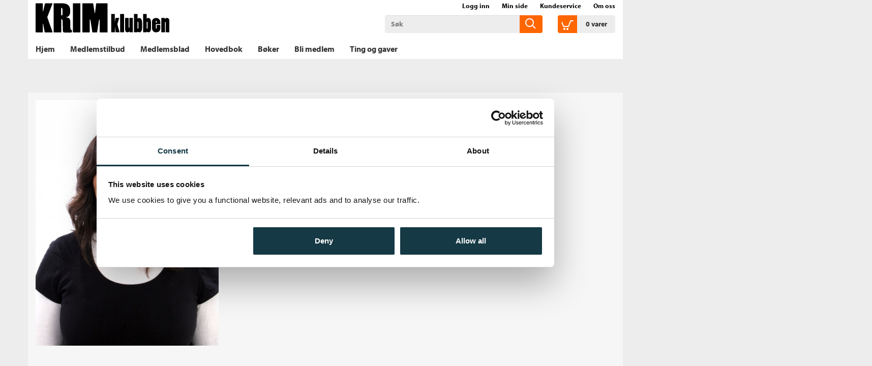

--- FILE ---
content_type: text/html;charset=UTF-8
request_url: https://www.krimklubben.no/forfattere/Renita%20D'Silva-scid:42615
body_size: 10786
content:
<!DOCTYPE html>
<html lang="no" class=" ">
<head>
    <meta charset="utf-8" />
    <meta http-equiv="X-UA-Compatible" content="IE=edge"/>
    <meta name="viewport" content="width=device-width, initial-scale=1, minimum-scale=1, maximum-scale=1">
    <title>
        
        Forfatter Renita D&#039;Silva. Bøker, lydbøker, biografi og bilder | Krimklubben</title>
    <meta name="description" content="
        Kjøp bøker av Renita D&#039;Silva. "/>
    <meta name="keywords" content="krimklubben, bokklubb, bok, bøker, krimbok, krimbøker, boksalg, krimlitteratur, krimforfatter, krimroman, krimboktilbud, påskekrim, krim, tanum bokklubber" />
    <link rel="stylesheet" href="/bokklubber/css/krimklubben.css" />
    <script src="//use.typekit.net/bca6afc.js"></script>
            <script>try{Typekit.load();}catch(e){}</script>
        <script src="/bokklubber/js/jquery.min.js"></script>
    <!--[if lt IE 9]>
    <script src="/bokklubber/js/html5shiv.js"></script>
    <script src="/bokklubber/js/respond.min.js"></script>
    <![endif]-->
    <style>
        @import url(//assets.zendesk.com/external/zenbox/v2.6/zenbox.css);
    </style>

    <link rel="apple-touch-icon-precomposed" sizes="144x144" href="/bokklubber/css/elm/krimklubben/apple-touch-icon-144x144-precomposed.png">
    <link rel="apple-touch-icon-precomposed" sizes="114x114" href="/bokklubber/css/elm/krimklubben/apple-touch-icon-114x114-precomposed.png">
    <link rel="apple-touch-icon-precomposed" sizes="72x72" href="/bokklubber/css/elm/krimklubben/apple-touch-icon-72x72-precomposed.png">
    <link rel="apple-touch-icon-precomposed" href="/bokklubber/css/elm/krimklubben/apple-touch-icon-precomposed.png">
    <link rel="shortcut icon" href="/bokklubber/css/elm/krimklubben/favicon.ico" >
    <script>
        var dataLayer = [];
    </script>
    <!-- Google Tag Manager -->
<script>(function(w,d,s,l,i){w[l]=w[l]||[];w[l].push({'gtm.start':
new Date().getTime(),event:'gtm.js'});var f=d.getElementsByTagName(s)[0],
j=d.createElement(s),dl=l!='dataLayer'?'&l='+l:'';j.async=true;j.src=
'//www.googletagmanager.com/gtm.js?id='+i+dl;f.parentNode.insertBefore(j,f);
})(window,document,'script','dataLayer','GTM-N4QDZR');var gtmOn=true;</script>
<!-- End Google Tag Manager -->

    
<link rel="canonical" href="https://www.krimklubben.no/forfattere/Renita%20D&#039;Silva-scid:42615">

    <meta property="og:title" content="Renita D'Silva"/>
    <meta property="og:url" content="https://www.krimklubben.no/forfattere/Renita%20D'Silva-scid:42615"/>
    <meta property="og:image" content="https://www.krimklubben.no/sek-asset/authors/sek:person:scid:42615.jpg?w=360"/>
    
<meta property="fb:pages" content="155781654476993">
    </head>
<body id="mainBody" data-optoutclubprefix="KRI" class="author-page" itemscope itemtype="http://schema.org/WebPage" data-mobile="false">

<div class="background-image"></div><div class="background-filter"></div>
<!-- Google Tag Manager (noscript) -->
    <noscript><iframe src="//www.googletagmanager.com/ns.html?id=GTM-N4QDZR"
    height="0" width="0" style="display:none;visibility:hidden"></iframe></noscript>

    <!-- End Google Tag Manager (noscript) -->
<nav class="slide-in-container left">
    <div id="slideInMenu" class="slide-in-menu">
        <div>
            <button type="button" class="navbar-toggle" data-target="#slideInMenu" id="slideOutButton">
                <span class="sr-only">Toggle navigation</span>
                <span class="icon-close"></span>
            </button>
            <div class="logo">
                <a href="/" title="krimklubben logo">
                    <span class="icon-klubblogo"></span>
                </a>
            </div>
            <nav>
                <ul class="horizontal">
                    <li>
                        <a href="/bokklubber/mypage/index.action" >Min side</a>
                    </li>
                    <li>
                        <a class="loggedIn" id="slidein-log-out" href="/bokklubber/rest/login/logout"
                           style="display:none">
                            Logg ut</a>
                        <a id="slidein-log-in" class="notLoggedIn redirectUrl"
                           href="/bokklubber/mypage/redirect.action" style="display:none"
                                >Logg inn</a>

                    </li>

                </ul>
                <ul class="menu" id="menu1">
                    <li class="ece_frontpage menuIndex active ">
                                        <a href="/bokklubber/" target="_self">
                                            Hjem<span class="icon-"></span>
                                            </a>
                                    </li>
                                <li class=" menuIndex">
                                        <a href="/bokklubber/Krimklubben/Tilbud/" target="_self">
                                            Medlemstilbud<span class="icon-"></span>
                                            </a>
                                    </li>
                                <li class=" menuIndex">
                                        <a href="/bokklubber/opt-out-club-magazine.action" target="_self">
                                            Medlemsblad<span class="icon-"></span>
                                            </a>
                                    </li>
                                <li class=" menuIndex">
                                        <a href="/bokklubber/product/opt-out-main-book.action" target="_self">
                                            Hovedbok<span class="icon-"></span>
                                            </a>
                                    </li>
                                <li class="" >
                                        <span class="header">Bøker</span>
                                            <button class="btn btn-link icon-arrowright hidden" onclick="app.slideRight(this)"></button>
                                        <ul class="sub-menu">
                                            <li class="go-back">
                                                <button class="btn btn-link hidden" onclick="app.slideLeft(this)">
                                                    <span class=" icon-arrowleft"></span>Bøker</button>
                                            </li>
                                            <li class="menuIndex">
                                                        <a href="/_tradisjonell-krim" title="Tradisjonell krim" class=" " target="_self">
                                                            Tradisjonell krim<span class="icon-"></span>
                                                            </a>
                                                        </li>
                                                <li class="menuIndex">
                                                        <a href="/_nordisk-krim" title="Nordisk krim" class=" " target="_self">
                                                            Nordisk krim<span class="icon-"></span>
                                                            </a>
                                                        </li>
                                                <li class="menuIndex">
                                                        <a href="/_hardkokt-krim" title="Hardkokt krim" class=" " target="_self">
                                                            Hardkokt krim<span class="icon-"></span>
                                                            </a>
                                                        </li>
                                                <li class="menuIndex">
                                                        <a href="/_psykologisk-krim" title="Psykologisk krim" class=" " target="_self">
                                                            Psykologisk krim<span class="icon-"></span>
                                                            </a>
                                                        </li>
                                                <li class="menuIndex">
                                                        <a href="/_thriller" title="Thriller" class=" " target="_self">
                                                            Thriller<span class="icon-"></span>
                                                            </a>
                                                        </li>
                                                </ul>
                                    </li>
                                <li class=" menuIndex">
                                        <a href="/bokklubber/Krimklubben/Kampanje/" target="_self">
                                            Bli medlem<span class="icon-"></span>
                                            </a>
                                    </li>
                                <li class=" menuIndex">
                                        <a href="https://www.krimklubben.no/bokklubber/Krimklubben/Kategorier/Produkter/index.action" target="_self">
                                            Ting og gaver<span class="icon-"></span>
                                            </a>
                                    </li>
                                <li>
                            <a href="/bokklubber/Krimklubben/kundeservice/">Kundeservice<span
                                            class="icon-"></span></a>
                                </li>
                        <li>
                            <a href="/bokklubber/Krimklubben/Om_oss/">Om oss<span
                                            class="icon-"></span></a>
                                </li>
                        </ul>
            </nav>
        </div>
    </div>
</nav>

<div class="slide-in-container right cart" id="myCart"></div>
<div class="header-filter" id="header-filter" onclick="app.toggleSubMenu(this)"></div><div class="outerWrapper">

    <div class="innerWrapper">
        <header class="header-container">
            <div id="header" class="service-header site-header ">
    <div class="container">
        <div class="row hidden-xs">
                <div class="top-menu-container ">
                    <nav>
            <ul class="nav navbar-nav">
                    <li class="icon-users"></li>
                    <li>
                        <script>
var loggedIn = false;
</script>
<a id="log-in" class="redirectUrl"
   			href="/bokklubber/mypage/redirect.action"
  		>Logg inn</a>
    
    
<span id="checkIfAlreadyLoggedIn" style="display:none" 
	data-url="/bokklubber/"
	data-auth_verifyloginurl="https://ssologin.cappelendamm.no/login/verify-login/"
	data-auth_verifyloginendpoint="https://www.krimklubben.no"
	data-esi_header="/bokklubber/mypage/esi-header.action"
	></span>


      
</li>
                    <li>
                        <a id="go-to-mypage" href="/bokklubber/mypage/index.action">Min side</a>
                    </li>
                </ul>

            <ul class="nav navbar-nav">
                <li class="external hidden-xs first">
                        <a href="/bokklubber/Krimklubben/kundeservice/">Kundeservice</a>
                            </li>
                <li class="external hidden-xs ">
                        <a href="/bokklubber/Krimklubben/Om_oss/">Om oss</a>
                            </li>
                </ul>
        </nav></div>
            </div>
        <div class="row header-row">
            <div class="toggle-container ">
                <button type="button" class="navbar-toggle" data-toggle="slide" data-target="#slideInMenu" id="slideInButton">
                    <span class="sr-only">Toggle navigation</span>
                    <span class="icon-menu"></span>
                </button>
            </div>
            <div class="header-logo-container">
                <div class="logo">
                    <a href="/" title="Til forsiden">
                        <span class="sr-only">Til forsiden</span>
                        <svg viewBox="0 0 319 70" xmlns="http://www.w3.org/2000/svg" xmlns:svg="http://www.w3.org/2000/svg">
 <g>
  <title>Til forsiden</title>
  <g id="svg_1">
   <path fill="black" id="svg_4" d="m18.2,50.03437c-0.1,-0.5 -0.3,-0.7 -0.5,-0.7c-0.2,0 -0.4,0.3 -0.4,0.8l0,18.5c0,0.6 -0.6,1.2 -1.20001,1.2l-15,0c-0.59999,0 -1.09999,-0.59999 -1.09999,-1.4l0,-66.9c0,-0.5 0.4,-0.9 0.8,-0.9l15.2,0c0.7,0 1.2,0.4 1.2,0.9l0,17.5c0,0.4 0.1,0.6 0.3,0.6c0.2,0 0.4,-0.1 0.59999,-0.5l4,-17.7c0.20001,-0.5 0.6,-0.8 1,-0.8l16.3,0c0.40001,0 0.6,0.3 0.6,0.7c0,0.2 0,0.4 -0.1,0.6l-11.7,30.5c-0.2,0.4 -0.3,1 -0.3,1.2c0,0.2 0.1,0.7 0.2,1l12.1,34.2c0.2,0.6 0,0.90001 -0.6,0.90001l-17.39999,0c-0.4,0 -0.6,-0.3 -0.7,-0.70001l-3.3,-19z" class="st2"/>
   <path fill="black" id="svg_5" d="m60.89999,28.23438c0,0.8 0.2,1.1 0.80001,1.1c2.9,0 2.4,-3.4 2.4,-8.9c0,-8.2 -1.2,-9.1 -2.3,-9.1c-0.6,0 -1,0.4 -1,1.1l0,15.8l0.09999,0zm3.6,-27.60001c8.1,0 17.80001,3.3 17.80001,16.7c0,9.40001 -1.40001,15 -10.1,16.3l-0.4,0.20001c10.9,1.6 10.9,3.79999 10.8,18.69999c-0.1,1.1 -0.5,10.6 2,11c2.3,0.1 1.9,3.5 1.8,4c-0.1,3.3 -2,2.5 -15.2,2.5c-7.5,0 -6.2,-1.4 -6.6,-13.2l-0.4,-13.7c0,-3.6 -1.7,-4.9 -2.7,-4.9c-0.6,0 -0.6,0.5 -0.6,1.1l0,29.40001c0,0.59999 -0.5,1.09999 -1.1,1.09999l-15.8,0c-0.6,0 -1.1,-0.5 -1.1,-1.2l0,-66.9c0,-0.6 0.5,-1.1 1,-1.1l20.6,0l-0.00001,0z" class="st2"/>
   <path fill="black" id="svg_6" d="m89.89999,69.83437c-0.59999,0 -1.19999,-0.59999 -1.19999,-1.4l0,-66.9c0,-0.5 0.4,-0.9 0.8,-0.9l15.8,0c0.6,0 1.1,0.4 1.1,0.9l0,67.1c0,0.6 -0.5,1.2 -1.1,1.2l-15.4,0l-0.00001,0z" class="st2"/>
   <path fill="black" id="svg_7" d="m111.99999,69.83437c-0.4,0 -0.69999,-0.5 -0.69999,-0.8l0,-67.5c0,-0.5 0.3,-0.9 0.69999,-0.9l24,0c0.5,0 0.80001,0.4 0.9,0.9l3.5,21.7c0.1,0.6 0.30001,0.9 0.5,0.9c0.2,0 0.30001,-0.1 0.40001,-0.9l2.59999,-21.6c0.1,-0.6 0.5,-1 1,-1l25.20001,0c0.6,0 1,0.4 1,1l0,67.3c0,0.6 -0.5,0.9 -1,0.9l-16.7,0c-0.6,0 -1,-0.4 -1,-1l0,-28.3c0,-0.7 0.1,-1 -0.5,-1.4c-0.1,-0.1 -0.9,-0.1 -1.2,1.4l-4.5,28.60001c-0.1,0.6 -0.6,0.7 -1,0.7l-9.5,0c-0.5,0 -0.8,-0.4 -1,-1l-4.2,-27.9c-0.3,-1.6 -1.1,-1.6 -1.4,-1.6c-0.3,0 -0.5,0.5 -0.5,1.2l0,28.3c0,0.6 -0.3,1 -0.9,1l-15.7,0l-0.00001,-0.00001z" class="st2"/>
   <path fill="black" id="svg_8" d="m312.19999,35.33438c-2.39999,0 -3.39999,0.79999 -4.39999,2.1c-0.2,0.3 -0.30001,0.4 -0.4,0.4c-0.2,0 -0.7,-2.4 -1.1,-2.4l-7.10001,0c-0.2,0 -0.39999,0.2 -0.39999,0.4l0,33.1c0,0.3 0.19999,0.59999 0.5,0.59999l7.8,0c0.3,0 0.39999,-0.09999 0.39999,-0.29999l0,-23.3c0,-0.9 0.5,-1.1 0.9,-1.1c0.5,0 0.9,0.29999 0.9,1.1l0,23.2c0,0.2 0.2,0.4 0.4,0.4l7.8,0c0.2,0 0.3,-0.1 0.3,-0.3l0,-27.9c-0.1,-3.8 -2.8,-6 -5.6,-6m-26.1,11.5c-0.2,0 -0.4,-0.1 -0.4,-0.3l0,-3.1c0,-0.9 0.4,-1.3 0.9,-1.3c0.6,0 1.1,0.2 1.3,1c0.1,0.6 -0.1,1.7 -0.1,3.4c0.2,0.3 -0.2,0.3 -1.7,0.3m0.3,-11.4c-4.6,0 -9.8,2.5 -9.8,9.2l0,14.1c0,6.5 3.5,10.8 9.5,10.8c5.2,0 10.2,-2.2 10.2,-9.4l0,-7.6c0,-0.3 -0.2,-0.6 -0.6,-0.6l-7.4,0c-0.3,0 -0.5,0.2 -0.5,0.5l0,7c0,0.9 -0.5,1.2 -0.9,1.2c-0.5,0 -1.2,-0.3 -1.2,-1.2l0,-8.9c0,-0.3 0.1,-0.5 0.3,-0.5l9.9,0c0.3,0 0.5,-0.2 0.5,-0.5l0,-3.5c0.1,-5.6 -3.5,-10.6 -10,-10.6m-20.2,24.3c0,0.3 -0.5,1.1 -1.2,1.1c-0.2,0 -0.5,-0.1 -0.6,-0.3c-0.3,-0.2 -0.5,-0.6 -0.5,-1.1l0,-13.6c0,-0.9 0.5,-1.5 1.1,-1.5c0.5,0 1.2,0.4 1.2,1.4l0,14zm1.6,-24.3c-1.3,0 -2.4,0.3 -3.2,1.2c-0.3,0.3 -0.4,0.4 -0.5,0.4c-0.1,0 -0.2,-0.1 -0.2,-0.5l0,-9.9c0,-0.3 -0.2,-0.6 -0.5,-0.6l-7.4,0c-0.3,0 -0.5,0.2 -0.5,0.5l0,42.5c0,0.3 0.30001,0.5 0.5,0.5l7.2,0c0.2,0 0.8,-1.4 1.10001,-1.4c0.1,0 0.3,0.1 0.6,0.4c0.9,0.6 2,1 3.4,1c2.8,0 6.1,-2 6.1,-11.3l0,-11.9c-0.1,-8.6 -3.7,-10.9 -6.6,-10.9m-23.30001,24.1c0,0.3 -0.39999,1.3 -1.19999,1.3c-0.2,0 -0.5,-0.1 -0.60001,-0.3c-0.3,-0.2 -0.5,-0.6 -0.5,-1.1l0,-13.6c0,-0.9 0.5,-1.5 1.10001,-1.5c0.5,0 1.19999,0.4 1.19999,1.4l0,13.8zm1.7,-24.1c-1.3,0 -2.39999,0.3 -3.2,1.2c-0.3,0.3 -0.39999,0.4 -0.5,0.4c-0.1,0 -0.19999,-0.1 -0.19999,-0.5l0,-9.9c0,-0.3 -0.2,-0.6 -0.5,-0.6l-7.4,0c-0.3,0 -0.5,0.2 -0.5,0.5l0,42.5c0,0.3 0.3,0.5 0.5,0.5l7.2,0c0.2,0 0.8,-1.4 1.1,-1.4c0.1,0 0.3,0.1 0.6,0.4c0.8,0.6 2,1 3.4,1c2.8,0 6.4,-2 6.4,-11.3l0,-11.9c-0.10001,-8.6 -4,-10.9 -6.9,-10.9m-15.4,0l-7.4,0c-0.2,0 -0.4,0.2 -0.4,0.5l0,21.7c0,0.9 -0.5,1.1 -0.9,1.1c-0.4,0 -1.1,-0.3 -1.1,-1.1l0,-21.7c0,-0.3 -0.2,-0.5 -0.5,-0.5l-7.2,0c-0.3,0 -0.5,0.2 -0.5,0.6l0,27.6c0,4 3,5.9 5.3,5.9c2,0 3.2,-0.6 4.3,-1.5c0.3,-0.3 0.5,-0.5 0.6,-0.5c0.3,0 0.7,2 1,2l6.7,0c0.3,0 0.5,-0.2 0.5,-0.4l0,-33.3c0.1,-0.2 -0.1,-0.4 -0.4,-0.4m-21.2,-9.4l-8,0c-0.4,0 -0.6,0.2 -0.6,0.7l0,42.3c0,0.2 0.2,0.5 0.5,0.5l8.3,0c0.2,0 0.5,-0.2 0.5,-0.5l0,-42.5c-0.1,-0.3 -0.3,-0.5 -0.7,-0.5m-15.3,24.5c0,-0.1 0.1,-0.3 0.1,-0.5l4.2,-14.2c0.1,-0.3 -0.2,-0.5 -0.4,-0.5l-7.9,0c-0.2,0 -0.4,0.2 -0.5,0.5l-1.4,9.1c0,0.1 -0.2,0.2 -0.2,0.2c-0.1,0 -0.1,-0.1 -0.1,-0.2l0,-18.5c0,-0.2 -0.1,-0.5 -0.3,-0.5l-7.6,0c-0.2,0 -0.4,0.2 -0.4,0.5l0,42.5c0,0.3 0.2,0.6 0.5,0.6l7.8,0c0.3,0 0.4,-0.1 0.4,-0.3l0,-11.8c0,-0.1 0.1,-0.2 0.1,-0.2c0.1,0 0.2,0.1 0.2,0.2l1.4,11.6c0.1,0.3 0.3,0.5 0.5,0.5l8.4,0c0.2,0 0.4,-0.3 0.3,-0.5l-4.8,-18.1c-0.2,-0.1 -0.3,-0.2 -0.3,-0.4" class="st2" fill="black"/>
  </g>
 </g>
</svg><span class="icon-klubblogo"></span>
                            </a> 
                </div>
            </div>
            <div class="search-container">
                    <div class="searchBox">
    <div id="search" role="search">
       <form id="searchform" method="get" action="/bokklubber/search/search.action">
        <input class="form-control" placeholder="Søk" name="query" type="text" id="searchinput" />
        <button class="searchButton" type="submit">
            <span class="icon-common-search"></span>
        </button>
       </form>
</div>
</div>
</div>
            <div class="cart-container">
                    <div class="shoppingCart">
            <div id="cart">
                    <div class="added-content">
                        <div class="go-to-cart">
                            <button title="Åpne handlekurven" id="cart-button" class="cart-button">
                                <span class="icon-common-shopping-cart-empty icon">
                                </span>
                                <span id="shopping-cart-icon" class="cart-text">
                                    <span class="quantity animated items">
                                            0</span>
                                    <span id="cart_item">
                                        vare</span>
                                    <span id="cart_items">
                                        varer</span>
                                </span>

                            </button>
                        </div>
                    </div>
            </div>

            <script>
                function showCart() {
                    window.initCart();
                    refreshCart();
                    return false;
                }

                function refreshCart() {
                    var evt = document.createEvent('Event');
                    evt.initEvent('showCartEvent', true, true);
                    document.dispatchEvent(evt);
                    return false;
                }
            </script>
        </div>
    </div>
            </div>


        </div>
</div>

            
            <div class="menu-header">
        <div class="container">
        <nav id="menu" class="nav-primary navbar navbar-default">
            <div class="main-menu">
                <ul class="sf-menu sf-navbar nav navbar-nav">
                    <li class="main-menu-item ">
                            <a href="/bokklubber/" >
                                <span class="menutext">
                                    Hjem</span>
                            </a>
                            </li>
                        <li class="main-menu-item ">
                            <a href="/bokklubber/Krimklubben/Tilbud/" >
                                <span class="menutext">
                                    Medlemstilbud</span>
                            </a>
                            </li>
                        <li class="main-menu-item ">
                            <a href="/bokklubber/opt-out-club-magazine.action" >
                                <span class="menutext">
                                    Medlemsblad</span>
                            </a>
                            </li>
                        <li class="main-menu-item ">
                            <a href="/bokklubber/product/opt-out-main-book.action" >
                                <span class="menutext">
                                    Hovedbok</span>
                            </a>
                            </li>
                        <li class="main-menu-item ">
                            <a href="javascript:;" onclick="app.toggleSubMenu(this)"  title="Bøker">
                                <span class="menutext">
                                    Bøker</span>
                            </a>
                            <div class="sub-menu">
                                    <div class="sub-menu-header">
                                        <a href="#" title="Bøker">
                                            <span class="menutext">
                                                Bøker</span>
                                            <span class="icon-common-arrow-megamenu" style="font-size:0.8em"></span>
                                        </a>
                                        <button class="btn btn-icon" onclick="app.toggleSubMenu(this)" aria-label="Lukk">
                                            <span class="icon-close"></span>
                                        </button>
                                    </div>
                                    <div class="row sub-menu-body">
                                        <div class="col-md-2">
                                                <a class="sub-menu-heading" href="/_tradisjonell-krim" title="Tradisjonell krim">
                                                    Tradisjonell krim</a>
                                                </div>
                                        <div class="col-md-2">
                                                <a class="sub-menu-heading" href="/_nordisk-krim" title="Nordisk krim">
                                                    Nordisk krim</a>
                                                </div>
                                        <div class="col-md-2">
                                                <a class="sub-menu-heading" href="/_hardkokt-krim" title="Hardkokt krim">
                                                    Hardkokt krim</a>
                                                </div>
                                        <div class="col-md-2">
                                                <a class="sub-menu-heading" href="/_psykologisk-krim" title="Psykologisk krim">
                                                    Psykologisk krim</a>
                                                </div>
                                        <div class="col-md-2">
                                                <a class="sub-menu-heading" href="/_thriller" title="Thriller">
                                                    Thriller</a>
                                                </div>
                                        </div>

                                </div>
                            </li>
                        <li class="main-menu-item ">
                            <a href="/bokklubber/Krimklubben/Kampanje/" >
                                <span class="menutext">
                                    Bli medlem</span>
                            </a>
                            </li>
                        <li class="main-menu-item ">
                            <a href="https://www.krimklubben.no/bokklubber/Krimklubben/Kategorier/Produkter/index.action" >
                                <span class="menutext">
                                    Ting og gaver</span>
                            </a>
                            </li>
                        </ul>
            </div>
        </nav>
    </div>
</div>
</header>

        <main class="main">
            <div class="container">
                        

</div>
<div itemscope itemtype="http://schema.org/Person">
    <div class="product-detail">
        <div class="container">
            <div class="row">
                <div class="image-column col-md-4">
                    <figure class="authorImage">
                        <img itemprop="image" class="img-responsive"
                             src="/sek-asset/authors/sek:person:scid:42615.jpg?w=360"
                             alt="Renita D&#039;Silva"
                             title="Renita D&#039;Silva"/>
                    </figure>
                    <div class="image-additions">
                        </div>
                </div>
                <div class="main-column col-md-8">
                    <h1 class="black-title">Renita D&#039;Silva</h1>
                    <meta content="Renita" itemprop="givenName">
                    <meta content="D'Silva" itemprop="familyName">
                    <div class="col-md-12 no-padding author-events">
                        </div>
                    </div>
            </div>
        </div>
    </div>
    <div class="container white-bg">
        <div class="row product-bottom">
            <div class="col-md-12">
                <div id="authortabs" class="default product-tabs" role="tabpanel">
                    <ul class="nav nav-tabs list-inline" role="tablist">
                        <li role="presentation" class="active"><a
                                href="#titler" role="tab" data-toggle="tab">Titler i salg</a></li>
                        </ul>
                    <div class="tab-content">
                        <div id="titler" class="tab-pane active"
                             role="tabpanel">
                            <div class="product-text-container">
                                <h2>Titler i salg</h2>
                                <div class="text-container">
                                    <p class="hitsContainer">Viser 1 - 8 av 8</p>
                                    <div class="row search-result-container">
                                        <div class="col-md-12">
                                            <div class="row">
                                                </div>



	<form id="search-form" action="#searchresult" >
		<div class="container search-sort-row">
			<div class="flex mb-lg flex-wrap">
				<div class="flex grouping grouping-sek">
					</div>
				
				<div class="flex search-option-group">
						<select id="sort-by-select" name="sortby" class="sort-by-select">
            <option value="-"  selected>Beste treff</option>
            <option value="newest"
                        >
                        Nyeste først</option>
            <option value="oldest"
                        >
                        Eldste først</option>
            <option value="title_asc"
                        >
                        A - Å</option>
            <option value="title_desc"
                        >
                        Å - A</option>
            </select>
        
<div class="flex hidden-xs">
    <label>
        <input type="radio" name="view" class="search-display-mode" value="products-one"  >
        <span aria-label="Detailed View" class="icon-common-vertical-list"></span>
    </label>
    <label>
        <input type="radio" name="view" class="search-display-mode" value="products-four" checked>
        <span aria-label="Grid View" class="icon-common-tiled-list"></span>
    </label>

</div>







</div>
				</div>
		</div>
		<div class="container container-md">
			<div class="box-row search-result-container search-result-sek">
	
				<div class="col-md-4">
        <div class="filterlist inner-box">

            <div id="hidden-filters">
                    <div class="filter-header row filter-header-binding">
                <div class="col-lg-9">
                    <span>Format</span>
                    <button class="visible-xs show-filters" onclick="app.toggleElement('#list-binding')" type="button">
                        +
                    </button>
                </div>
            </div>
        <ul class="catergory-binding category-filter" id="list-binding">
            <li>
                <a class="filter  selected" href="#binding" data-value="-" >Alle</a>
            </li>
            <li>
                    <a class="filter "
                       href="#binding" data-value="Ebok">
                        Ebok (2)</a>
        
                    </li>
            <li>
                    <a class="filter "
                       href="#binding" data-value="Heftet">
                        Heftet (2)</a>
        
                    </li>
            <li>
                    <a class="filter "
                       href="#binding" data-value="Innbundet">
                        Innbundet (2)</a>
        
                    </li>
            <li>
                    <a class="filter "
                       href="#binding" data-value="Nedlastbar lydbok">
                        Nedlastbar lydbok (2)</a>
        
                    </li>
            </ul>
    <div class="filter-header row filter-header-language">
                <div class="col-lg-9">
                    <span>Språk</span>
                    <button class="visible-xs show-filters" onclick="app.toggleElement('#list-language')" type="button">
                        +
                    </button>
                </div>
            </div>
        <ul class="catergory-language category-filter" id="list-language">
            <li>
                <a class="filter  selected" href="#language" data-value="-" >Alle</a>
            </li>
            <li>
                    <a class="filter "
                       href="#language" data-value="Bokmål">
                        Bokmål (8)</a>
        
                    </li>
            </ul>
    </div>
                    
                <input type="hidden" id="category_level_1" name="category_level_1" value="" data-position="TOP"/>
            <input type="hidden" id="category_level_2" name="category_level_2" value="" data-position="TOP"/>
            <input type="hidden" id="category_level_3" name="category_level_3" value="" data-position="TOP"/>
            <input type="hidden" id="category_level_4" name="category_level_4" value="" data-position="TOP"/>
            <input type="hidden" id="category_level_5" name="category_level_5" value="" data-position="TOP"/>
            <input type="hidden" id="status" name="status" value="" data-position="TOP"/>
            <input type="hidden" id="binding" name="binding" value="" data-position="TOP"/>
            <input type="hidden" id="language" name="language" value="" data-position="TOP"/>
            <input type="hidden" id="age_range" name="age_range" value="" data-position="TOP"/>
            <input type="hidden" id="series" name="series" value="" data-position="TOP"/>
            <input type="hidden" id="menuItemName" name="menuItemName" value=""/>
                <input type="hidden" id="grouping" name="grouping" value=""/>
                <input type="hidden" id="view" name="view" value="products-four"/>

                <input type="hidden" name="authorId"
                                                                value="sek:person:name:Renita D&#039;Silva-scid:42615"/></div>
    </div>
<div class="">
					<ul id="container" class="products-four searchList list-products">
    <li class="product list-products-item"  itemprop="owns" itemscope itemtype="http://schema.org/Book">
    <div class="inner-box">
        <figure><a itemprop="isPartOf" class="item-link" target="_self" href="/_en-modig-datter-renita-dsilva-9788202585242"  >
            <img itemprop="image" class="cover" src="/sek-asset/products/9788202585242.jpg?w=172"
                 alt="En modig datter av Renita D&#039;Silva (Innbundet)"
                 title="En modig datter av Renita D&#039;Silva (Innbundet)"
                 srcset="/sek-asset/products/9788202585242.jpg?w=172 172w,
                                /sek-asset/products/9788202585242.jpg?w=218 218w,
                                /sek-asset/products/9788202585242.jpg?w=436 436w,
                                /sek-asset/products/9788202585242.jpg?w=872 872w"
                 sizes="(min-width: 960px) 172px, 25vw" width="172px">
            <div class="productBombContainer"></div>
        </a></figure>
        <div class="product-info item-info" >
            <h3 class="item-info-title">
              <a href="/_en-modig-datter-renita-dsilva-9788202585242" target="_self" class="item-link">
                En modig datter</a></h3>
            <p itemprop="author" class="author item-info-author">
                            <a href="/forfattere/Renita%20D'Silva-scid:42615">
                                    Renita D&#039;Silva</a>
                            </p>
                    </div>
        

        <div class="product-order item-order ">
                    <span class="productprice searchresult"
                          data-impressionlist="Søkeresultat"
                          data-pricetext="Medlemspris"
                          data-productid="187649" data-available="true" data-showmemberprice="true"
                          data-showzeroprice="false" 
                          data-launchDate="" 
                          data-showproductbuy="true" 
                          data-productstatus=" Sendes fra oss i løpet av 1-3 arbeidsdager."></span>
                    <div class="add-to-wishlist">
                          <a href="javascript:{}" data-url="/bokklubber/add-to-wish-list.action?productId=187649">Legg i ønskeliste</a>
                        </div>
                    </div>
        </div>
</li>

<li class="product list-products-item"  itemprop="owns" itemscope itemtype="http://schema.org/Book">
    <div class="inner-box">
        <figure><a itemprop="isPartOf" class="item-link" target="_self" href="/_en-mors-hemmelighet-renita-dsilva-9788202601836"  >
            <img itemprop="image" class="cover" src="/sek-asset/products/9788202601836.jpg?w=172"
                 alt="En mors hemmelighet av Renita D&#039;Silva (Heftet)"
                 title="En mors hemmelighet av Renita D&#039;Silva (Heftet)"
                 srcset="/sek-asset/products/9788202601836.jpg?w=172 172w,
                                /sek-asset/products/9788202601836.jpg?w=218 218w,
                                /sek-asset/products/9788202601836.jpg?w=436 436w,
                                /sek-asset/products/9788202601836.jpg?w=872 872w"
                 sizes="(min-width: 960px) 172px, 25vw" width="172px">
            <div class="productBombContainer"></div>
        </a></figure>
        <div class="product-info item-info" >
            <h3 class="item-info-title">
              <a href="/_en-mors-hemmelighet-renita-dsilva-9788202601836" target="_self" class="item-link">
                En mors hemmelighet</a></h3>
            <p itemprop="author" class="author item-info-author">
                            <a href="/forfattere/Renita%20D'Silva-scid:42615">
                                    Renita D&#039;Silva</a>
                            </p>
                    </div>
        

        <div class="product-order item-order ">
                    <span class="productprice searchresult"
                          data-impressionlist="Søkeresultat"
                          data-pricetext="Medlemspris"
                          data-productid="190455" data-available="true" data-showmemberprice="true"
                          data-showzeroprice="false" 
                          data-launchDate="" 
                          data-showproductbuy="true" 
                          data-productstatus=" Sendes fra oss i løpet av 1-3 arbeidsdager."></span>
                    <div class="add-to-wishlist">
                          <a href="javascript:{}" data-url="/bokklubber/add-to-wish-list.action?productId=190455">Legg i ønskeliste</a>
                        </div>
                    </div>
        </div>
</li>

<li class="product list-products-item"  itemprop="owns" itemscope itemtype="http://schema.org/Book">
    <div class="inner-box">
        <figure><a itemprop="isPartOf" class="item-link" target="_self" href="/_en-modig-datter-renita-dsilva-9788202630775"  >
            <img itemprop="image" class="cover" src="/sek-asset/products/9788202630775.jpg?w=172"
                 alt="En modig datter av Renita D&#039;Silva (Nedlastbar lydbok)"
                 title="En modig datter av Renita D&#039;Silva (Nedlastbar lydbok)"
                 srcset="/sek-asset/products/9788202630775.jpg?w=172 172w,
                                /sek-asset/products/9788202630775.jpg?w=218 218w,
                                /sek-asset/products/9788202630775.jpg?w=436 436w,
                                /sek-asset/products/9788202630775.jpg?w=872 872w"
                 sizes="(min-width: 960px) 172px, 25vw" width="172px">
            <div class="productBombContainer"></div>
        </a></figure>
        <div class="product-info item-info" >
            <h3 class="item-info-title">
              <a href="/_en-modig-datter-renita-dsilva-9788202630775" target="_self" class="item-link">
                En modig datter</a></h3>
            <p itemprop="author" class="author item-info-author">
                            <a href="/forfattere/Renita%20D'Silva-scid:42615">
                                    Renita D&#039;Silva</a>
                            </p>
                    </div>
        

        <div class="product-order item-order ">
                    <span class="productprice searchresult"
                          data-impressionlist="Søkeresultat"
                          data-pricetext="Medlemspris"
                          data-productid="193556" data-available="true" data-showmemberprice="true"
                          data-showzeroprice="false" 
                          data-launchDate="" 
                          data-showproductbuy="true" 
                          data-productstatus=" "></span>
                    <div class="add-to-wishlist">
                          <a href="javascript:{}" data-url="/bokklubber/add-to-wish-list.action?productId=193556">Legg i ønskeliste</a>
                        </div>
                    </div>
        </div>
</li>

<li class="product list-products-item"  itemprop="owns" itemscope itemtype="http://schema.org/Book">
    <div class="inner-box">
        <figure><a itemprop="isPartOf" class="item-link" target="_self" href="/_en-modig-datter-renita-dsilva-9788202600624"  >
            <img itemprop="image" class="cover" src="/sek-asset/products/9788202600624.jpg?w=172"
                 alt="En modig datter av Renita D&#039;Silva (Ebok)"
                 title="En modig datter av Renita D&#039;Silva (Ebok)"
                 srcset="/sek-asset/products/9788202600624.jpg?w=172 172w,
                                /sek-asset/products/9788202600624.jpg?w=218 218w,
                                /sek-asset/products/9788202600624.jpg?w=436 436w,
                                /sek-asset/products/9788202600624.jpg?w=872 872w"
                 sizes="(min-width: 960px) 172px, 25vw" width="172px">
            <div class="ebook icon icon-ebok-circle watermark"><span class="sr-only">Ebok</span></div>
            <div class="productBombContainer"></div>
        </a></figure>
        <div class="product-info item-info" >
            <h3 class="item-info-title">
              <a href="/_en-modig-datter-renita-dsilva-9788202600624" target="_self" class="item-link">
                En modig datter</a></h3>
            <p itemprop="author" class="author item-info-author">
                            <a href="/forfattere/Renita%20D'Silva-scid:42615">
                                    Renita D&#039;Silva</a>
                            </p>
                    </div>
        

        <div class="product-order item-order ">
                    <span class="productprice searchresult"
                          data-impressionlist="Søkeresultat"
                          data-pricetext="Medlemspris"
                          data-productid="187650" data-available="true" data-showmemberprice="true"
                          data-showzeroprice="false" 
                          data-launchDate="" 
                          data-showproductbuy="true" 
                          data-productstatus=" "></span>
                    <div class="add-to-wishlist">
                          <a href="/bokklubber/product/product-preview-download.action?id=9788202600624">Last ned utdrag</a>&nbsp;&nbsp;&nbsp;&nbsp;
                          <a href="javascript:{}" data-url="/bokklubber/add-to-wish-list.action?productId=187650">Legg i ønskeliste</a>
                        </div>
                    </div>
        </div>
</li>

<li class="product list-products-item"  itemprop="owns" itemscope itemtype="http://schema.org/Book">
    <div class="inner-box">
        <figure><a itemprop="isPartOf" class="item-link" target="_self" href="/_en-mors-hemmelighet-renita-dsilva-9788202570965"  >
            <img itemprop="image" class="cover" src="/sek-asset/products/9788202570965.jpg?w=172"
                 alt="En mors hemmelighet av Renita D&#039;Silva (Ebok)"
                 title="En mors hemmelighet av Renita D&#039;Silva (Ebok)"
                 srcset="/sek-asset/products/9788202570965.jpg?w=172 172w,
                                /sek-asset/products/9788202570965.jpg?w=218 218w,
                                /sek-asset/products/9788202570965.jpg?w=436 436w,
                                /sek-asset/products/9788202570965.jpg?w=872 872w"
                 sizes="(min-width: 960px) 172px, 25vw" width="172px">
            <div class="ebook icon icon-ebok-circle watermark"><span class="sr-only">Ebok</span></div>
            <div class="productBombContainer"></div>
        </a></figure>
        <div class="product-info item-info" >
            <h3 class="item-info-title">
              <a href="/_en-mors-hemmelighet-renita-dsilva-9788202570965" target="_self" class="item-link">
                En mors hemmelighet</a></h3>
            <p itemprop="author" class="author item-info-author">
                            <a href="/forfattere/Renita%20D'Silva-scid:42615">
                                    Renita D&#039;Silva</a>
                            </p>
                    </div>
        

        <div class="product-order item-order ">
                    <span class="productprice searchresult"
                          data-impressionlist="Søkeresultat"
                          data-pricetext="Medlemspris"
                          data-productid="P2_16454842" data-available="true" data-showmemberprice="true"
                          data-showzeroprice="false" 
                          data-launchDate="" 
                          data-showproductbuy="true" 
                          data-productstatus=" "></span>
                    <div class="add-to-wishlist">
                          <a href="/bokklubber/product/product-preview-download.action?id=9788202570965">Last ned utdrag</a>&nbsp;&nbsp;&nbsp;&nbsp;
                          <a href="javascript:{}" data-url="/bokklubber/add-to-wish-list.action?productId=P2_16454842">Legg i ønskeliste</a>
                        </div>
                    </div>
        </div>
</li>

<li class="product list-products-item"  itemprop="owns" itemscope itemtype="http://schema.org/Book">
    <div class="inner-box">
        <figure><a itemprop="isPartOf" class="item-link" target="_self" href="/_en-mors-hemmelighet-renita-dsilva-9788202577209"  >
            <img itemprop="image" class="cover" src="/sek-asset/products/9788202577209.jpg?w=172"
                 alt="En mors hemmelighet av Renita D&#039;Silva (Nedlastbar lydbok)"
                 title="En mors hemmelighet av Renita D&#039;Silva (Nedlastbar lydbok)"
                 srcset="/sek-asset/products/9788202577209.jpg?w=172 172w,
                                /sek-asset/products/9788202577209.jpg?w=218 218w,
                                /sek-asset/products/9788202577209.jpg?w=436 436w,
                                /sek-asset/products/9788202577209.jpg?w=872 872w"
                 sizes="(min-width: 960px) 172px, 25vw" width="172px">
            <div class="productBombContainer"></div>
        </a></figure>
        <div class="product-info item-info" >
            <h3 class="item-info-title">
              <a href="/_en-mors-hemmelighet-renita-dsilva-9788202577209" target="_self" class="item-link">
                En mors hemmelighet</a></h3>
            <p itemprop="author" class="author item-info-author">
                            <a href="/forfattere/Renita%20D'Silva-scid:42615">
                                    Renita D&#039;Silva</a>
                            </p>
                    </div>
        

        <div class="product-order item-order ">
                    <span class="productprice searchresult"
                          data-impressionlist="Søkeresultat"
                          data-pricetext="Medlemspris"
                          data-productid="187182" data-available="true" data-showmemberprice="true"
                          data-showzeroprice="false" 
                          data-launchDate="" 
                          data-showproductbuy="true" 
                          data-productstatus=" "></span>
                    <div class="add-to-wishlist">
                          <a href="javascript:{}" data-url="/bokklubber/add-to-wish-list.action?productId=187182">Legg i ønskeliste</a>
                        </div>
                    </div>
        </div>
</li>

<li class="product list-products-item"  itemprop="owns" itemscope itemtype="http://schema.org/Book">
    <div class="inner-box">
        <figure><a itemprop="isPartOf" class="item-link" target="_self" href="/_en-mors-hemmelighet-renita-dsilva-9788202559618"  >
            <img itemprop="image" class="cover" src="/sek-asset/products/9788202559618.jpg?w=172"
                 alt="En mors hemmelighet av Renita D&#039;Silva (Innbundet)"
                 title="En mors hemmelighet av Renita D&#039;Silva (Innbundet)"
                 srcset="/sek-asset/products/9788202559618.jpg?w=172 172w,
                                /sek-asset/products/9788202559618.jpg?w=218 218w,
                                /sek-asset/products/9788202559618.jpg?w=436 436w,
                                /sek-asset/products/9788202559618.jpg?w=872 872w"
                 sizes="(min-width: 960px) 172px, 25vw" width="172px">
            <div class="productBombContainer"></div>
        </a></figure>
        <div class="product-info item-info" >
            <h3 class="item-info-title">
              <a href="/_en-mors-hemmelighet-renita-dsilva-9788202559618" target="_self" class="item-link">
                En mors hemmelighet</a></h3>
            <p itemprop="author" class="author item-info-author">
                            <a href="/forfattere/Renita%20D'Silva-scid:42615">
                                    Renita D&#039;Silva</a>
                            </p>
                    </div>
        

        <div class="product-order item-order ">
                    <span class="productprice searchresult"
                          data-impressionlist="Søkeresultat"
                          data-pricetext="Medlemspris"
                          data-productid="P2_16454837" data-available="false" data-showmemberprice="true"
                          data-showzeroprice="false" 
                          data-launchDate="" 
                          data-showproductbuy="true" 
                          data-productstatus="Tittelen finnes ikke lenger i sortimentet. "></span>
                    <div class="add-to-wishlist">
                          <a href="javascript:{}" data-url="/bokklubber/add-to-wish-list.action?productId=P2_16454837">Legg i ønskeliste</a>
                        </div>
                    </div>
        </div>
</li>

<li class="product list-products-item"  itemprop="owns" itemscope itemtype="http://schema.org/Book">
    <div class="inner-box">
        <figure><a itemprop="isPartOf" class="item-link" target="_self" href="/_en-modig-datter-renita-dsilva-9788202643645"  >
            <img itemprop="image" class="cover" src="/sek-asset/products/9788202643645.jpg?w=172"
                 alt="En modig datter av Renita D&#039;Silva (Heftet)"
                 title="En modig datter av Renita D&#039;Silva (Heftet)"
                 srcset="/sek-asset/products/9788202643645.jpg?w=172 172w,
                                /sek-asset/products/9788202643645.jpg?w=218 218w,
                                /sek-asset/products/9788202643645.jpg?w=436 436w,
                                /sek-asset/products/9788202643645.jpg?w=872 872w"
                 sizes="(min-width: 960px) 172px, 25vw" width="172px">
            <div class="productBombContainer"></div>
        </a></figure>
        <div class="product-info item-info" >
            <h3 class="item-info-title">
              <a href="/_en-modig-datter-renita-dsilva-9788202643645" target="_self" class="item-link">
                En modig datter</a></h3>
            <p itemprop="author" class="author item-info-author">
                            <a href="/forfattere/Renita%20D'Silva-scid:42615">
                                    Renita D&#039;Silva</a>
                            </p>
                    </div>
        

        <div class="product-order item-order ">
                    <span class="productprice searchresult"
                          data-impressionlist="Søkeresultat"
                          data-pricetext="Medlemspris"
                          data-productid="194894" data-available="false" data-showmemberprice="true"
                          data-showzeroprice="false" 
                          data-launchDate="" 
                          data-showproductbuy="true" 
                          data-productstatus=" "></span>
                    <div class="add-to-wishlist">
                          <a href="javascript:{}" data-url="/bokklubber/add-to-wish-list.action?productId=194894">Legg i ønskeliste</a>
                        </div>
                    </div>
        </div>
</li>

</ul>
<div class="col-xs-8 col-xs-offset-4">
						</div>
				</div>
	</form>
<div class="clear"></div>

</div>
                                        </div>
                                    </div>
                                </div>
                            </div>
                        </div>
                    </div>

                   
                    <div id="anmeldelser" class="tab-pane" role="tabpanel">
                    
                        </div>
                    <div id="bibliografi" class="tab-pane" role="tabpanel">
                            </div>
                    </div>


                </div>

            </div>
        </div>
    </div>
</div>
<div>
</div>
                </main>
        <footer id="footer">
    <div class="content-footer">
        <div class="container">
            <div class="row">
                    <div class="col-md-3 col-sm-6 brand content-footer-element hidden-sm">
                        <div class="text">
                            <h2>
                                    Krimklubben -
de beste krimbøkene!</h2>
                            </div>
                        <figure class="hidden-xs"><img class="img-responsive" alt=""
                                                           title=""
                                                           src="/bokklubber/incoming/article81276.ece/BINARY/original/Anja01.png?w=262"/>
                            </figure>
                        </div>
                    <div class="col-md-3 col-sm-4 content-footer-element">
                            <div class="text">
                                <h2>
                                        Krimbøkene du vil lese</h2>
                                    <p>Vi velger ut de beste krimbøkene og sender de hjem til deg — portofritt over kr 399,-!</p></div>
                            </div>
                    <div class="col-md-3 col-sm-4 content-footer-element">
                            <div class="text">
                                <h2>
                                        Unike medlemstilbud</h2>
                                    <p>Som medlem i Krimklubben får du en rekke supre tilbud med opptil 80 % rabatt på bøker og fine ting.</p></div>
                            </div>
                    <div class="col-md-3 col-sm-4 content-footer-element">
                            <div class="text">
                                <h2>
                                        Gratis medlemsblad</h2>
                                    <p>Du mottar klubbens medlemsblad GRATIS, med en fyldig presentasjon av hovedboken,intervjuer og anbefalinger. Her får du et stort utvalg av krimbøker og mye godt krimstoff.</p></div>
                            </div>
                    <div class="col-md-9 col-xs-12 brand content-footer-link">
                        <h2 align="left"><a href="https://krimklubben.no/bokklubber/Krimklubben/Kampanje/index.action" target="_self">Få velkomstgaven din GRATIS</a>*!</h2><p align="left"><a href="https://krimklubben.no/bokklubber/Krimklubben/Kampanje/index.action">Bli medlem i dag</a></p></div>

                    </div>
            </div>
    </div>
    <nav class="navigation-footer">
        <div class="container">
            <div class="row">
                <div class="col-md-3 logo">
                    <a href="/" title="krimklubben logo">
                        <span class="icon-klubblogo"></span>
                    </a>
                </div>
                <div class="col-md-3">
                        <h2>Kundeservice</h2>
                        <ul>
                                <li><a href="/bokklubber/Krimklubben/kundeservice/">Spørsmål og svar</a></li>
                                        <li><a href="/bokklubber/Krimklubben/kundeservice/">Kontakt oss</a></li>
                                        <li><a href="/bokklubber/Krimklubben/Om_oss/">Om oss</a></li>
                                        <li><a href="/bokklubber/Krimklubben/personvern/article70616.ece">Cookies</a></li>
                                        </ul>
                        </div>
                <div class="col-md-3">
                        <h2>Medlemskap</h2>
                        <ul>
                                <li><a href="/bokklubber/mypage/mypage.action#/"  >Min side</a></li>
                                        <li><a href="https://www.krimklubben.no/bokklubber/Krimklubben/kundeservice/article.action?contentId=80473" target=&#034;_blank&#034; >Bestilling og levering</a></li>
                                        <li><a href="/bokklubber/Krimklubben/Kampanje/">Meld deg inn</a></li>
                                        <li><a href="/bokklubber/Krimklubben/kundeservice/article80471.ece">Medlemskap</a></li>
                                        <li><a href="/bokklubber/Krimklubben/bonusmagasinet/">Magasinet</a></li>
                                        </ul>
                        </div>
                <div class="col-md-3">
                        <h2>Bokklubber</h2>
                        <ul>
                                <li><a href="https://www.bestselgerklubben.no/" target=&#034;_blank&#034; >Bestselgerklubben</a></li>
                                        <li><a href="https://www.barnasegenbokverden.no/" target=&#034;_blank&#034; >Barnas Egen Bokverden</a></li>
                                        </ul>
                        </div>
                </div>
        </div>

    </nav>
    <div class="copyright-footer" role="contentinfo" id="copyright">
        <div class="container">
            <div class="row">

                <div class="col-md-9 col-md-push-3">
                    <div class="vcard">
                        <p>Krimklubben | Postadresse: Postboks 1900 Sentrum, 0055 Oslo | Bes&oslash;ksadresse: Stortingsgata 28, 0161 Oslo | Telefon: 21 89 60 60. Ordretelefon &aring;pen hele d&oslash;gnet / Kundeservice mandag-fredag 08-16.<br />
&copy;&nbsp;<a href="https://www.cappelendamm.no">Cappelen Damm AS</a>&nbsp;|&nbsp;<a href="https://www.krimklubben.no/bokklubber/Krimklubben/personvern/">Personvern og informasjonskapsler</a></p>
</div>
                </div>
                <div class="col-md-3 col-md-pull-9">
                    <div class="social">
                            <ul>
                                <li>
                                                <a class="facebook" title="Facebook" href="https://www.facebook.com/krimklubben" target="_self">
                                                    <span class="icon facebook"></span>
                                                    <span class="sr-only">Facebook</span>
                                                </a>
                                            </li>
                                        <li>
                                                <a class="forlagsliv" title="Forlagsliv" href="http://www.forlagsliv.no/" target="_self">
                                                    <span class="icon forlagsliv"></span>
                                                    <span class="sr-only">Forlagsliv</span>
                                                </a>
                                            </li>
                                        </ul>
                            <div class="clear"></div>
                        </div>
                    </div>
            </div>
        </div>
    </div>
</footer>
</div>
</div>

<div id="loader" style="display:none">
    <div class="loader">
    </div>
    Behandler bestilling, vennligst vent</div>
<div style="display:none" id="productpricelistrebate" data-text="<div class='container-promotionprice'><span class='promotionprice'><span class='pricetext'>Medlem</span>{{promotionprice}}</span><span class='not-memberprice'><span class='pricetext'>Ikke medlem</span>{{notmemberprice}}</span><span class='listprice'>{{listprice}}</span>{{earnableBonus}}{{canUseBonus}}</div>"></div>
<div style="display:none" id="productpricelistnorebate" data-text="<div class='container-fullprice'><span class='pricetext'>Pris</span><span class='fullprice'>{{price}}</span>{{earnableBonus}}{{canUseBonus}}</div>"></div>
<script>
function isIE () {
    var myNav = navigator.userAgent.toLowerCase();
    return (myNav.indexOf('msie') != -1) ? parseInt(myNav.split('msie')[1]) : false;
  }
function isSafari() {
    return navigator.vendor && navigator.vendor.indexOf('Apple') > -1 &&
        navigator.userAgent && !navigator.userAgent.match('CriOS');
}

function canUsePolymer() {
    if (isIE()) {       
        return !((isIE() && isIE () < 10));
    }
    var result = /AppleWebKit\/([\d.]+)/.exec(navigator.userAgent);
    if (result && result.length == 2) {
       var ver = parseFloat(result[1]);
       return ver > 534.30; 
    }
    return true;
}
</script>
<script src="/bokklubber/js/head.load.min.js"></script>
<script>
    var contextPath = "/bokklubber";
    head.js(
            "/bokklubber/js/bokklubber.min.js?bt=1762761413825",
            
            function() {
                /*runFunctions();*/
                
        var url = document.location.toString();
        if (url.match('#')) {
            var tab = url.split('#')[1];
            if(tab == 'searchresult') {
                tab = 'titler';
            }
            $('.nav-tabs a[href="#' + tab + '"]').tab('show');
            $('#' + tab).find('h2').addClass('active activeExpand');
            $('#' + tab).find('h5').addClass('active activeExpand');
            app.expandElement($('#' + tab).find('.text-container').addClass('activeExpand'));
        }

        // Change hash for page-reload
        $('.nav-tabs a').on('shown.bs.tab', function (e) {
        var pageYOffset = window.pageYOffset
        var hash = e.target.hash;
        window.location.hash = hash;
        window.scroll(0,pageYOffset);
        })
        $('#paging').find('a').click(function() {
        var o = $(this);
        location.href = o.attr('href') + "#titler";
        return false;
        });
        $('#highResImage').tooltip({html:true})
    
        $('a#PERSON').click(function(e) {
            $('.sort-by-select').val('title_asc');
        });
        $('a.grouping:not(#PERSON)').click(function(e) {
            $('.sort-by-select').val('-');
        })
    
						$('a.grouping').click(function () {
						var a = $(this);
						var inputref = a.attr('href');
						var inp = $(inputref);
						inp.val(a.data('value') );
						$('#search-form').submit();
						});
				
            $('#sort-by-select').change(function () {
            $('#search-form').submit();
            });
        
    $('.search-display-mode').change(function () {
    $('#search-form').submit();
    });

                        $('.filter').click(function () {
                            var a = $(this);
                            var inputref = a.attr('href');
                            var inp = $(inputref);
                            if (inp.data('position') == 'TOP') {
                                $('input').each(function(ind, e) {
                                    var elm = $(e);
                                    if (elm.data('position') == 'BOTTOM') {
                                        elm.val('');
                                    }
                                });
                            }
                            if(a.hasClass("morefacets")) {
                                var action = $('#search-form').attr('action').replace("#searchresult", "#list-"+inputref.replace("#", ""));
                                $('#search-form').attr('action', action);
                            }
                            inp.val(a.data('value') );
                            if(inputref === '#cdu_educational_webtype_1') {
                                $('#cdu_digital_1').val('-')
                            }
                            $('#search-form').submit();
                        });
                    

            });
</script>
<div id="fancyAlert" class="modal" tabindex="-1" role="dialog" aria-labelledby="myModalAlertLabel" aria-hidden="true" data-backdrop="static">
  <div class="modal-dialog modal-md" role="document">
    <div class="modal-content">
      <div class="modal-header">
        <button type="button" class="close" data-dismiss="modal"><span aria-hidden="true">&times;</span><span class="sr-only">Lukk</span></button>
        <h1 class="modal-title" id="myModalAlertLabel"></h1>
      </div>
      <div class="modal-body">
      </div>
      <div class="modal-footer">
        <button type="button" class="btn btn-link" data-dismiss="modal">Lukk</button>
      </div>
    </div>
  </div>
</div>
<div id="fancyConfirm" class="modal" tabindex="-1" role="dialog" aria-labelledby="myModalConfirmLabel" aria-hidden="true">
  <div class="modal-dialog modal-md" role="document">
    <div class="modal-content">
      <div class="modal-header">
        <button type="button" class="close" data-dismiss="modal"><span aria-hidden="true">&times;</span><span class="sr-only">Lukk</span></button>
        <h1 class="modal-title" id="myModalConfirmLabel"></h1>
      </div>
      <div class="modal-body">
      </div>
      <div class="modal-footer">
        <button type="button" class="btn btn-link" data-dismiss="modal">Avbryt</button>
        <button type="button" class="btn btn-primary btn-default btn-ok">Ok</button>
      </div>
    </div>
  </div>
</div></body>
</html>
